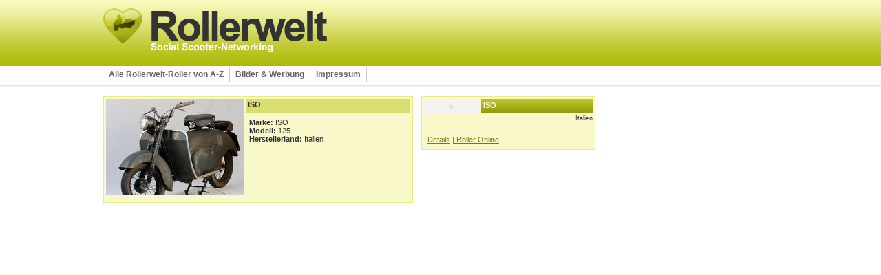

--- FILE ---
content_type: text/html; charset=utf-8
request_url: https://rollerwelt.org/details/projekt/?tx_rollerwelt_pi1%5BshowUid%5D=1307&tx_rollerwelt_pi1%5Buser_id%5D=128&cHash=5a8a3202b10f27253ea2af1a84f9ef8f
body_size: 2002
content:
<?xml version="1.0" encoding="utf-8"?>
<!DOCTYPE html
    PUBLIC "-//W3C//DTD XHTML 1.0 Transitional//EN"
    "http://www.w3.org/TR/xhtml1/DTD/xhtml1-transitional.dtd">
<html xml:lang="de" lang="de" xmlns="http://www.w3.org/1999/xhtml">
<head>

<meta http-equiv="Content-Type" content="text/html; charset=utf-8" />
<!-- 
	This website is powered by TYPO3 - inspiring people to share!
	TYPO3 is a free open source Content Management Framework initially created by Kasper Skaarhoj and licensed under GNU/GPL.
	TYPO3 is copyright 1998-2017 of Kasper Skaarhoj. Extensions are copyright of their respective owners.
	Information and contribution at http://typo3.org/
-->

<base href="https://rollerwelt.org/" />
<link rel="shortcut icon" href="/fileadmin/favicon.ico" type="image/x-icon; charset=binary" />
<link rel="icon" href="/fileadmin/favicon.ico" type="image/x-icon; charset=binary" />
<title>Rollerwelt: Projekt</title>
<meta name="generator" content="TYPO3 CMS" />


<link rel="stylesheet" type="text/css" href="fileadmin/templates/main/css/basic.css?1763978896" media="all" />
<link rel="stylesheet" type="text/css" href="fileadmin/templates/main/css/start.css?1763468934" media="all" />
<link rel="stylesheet" type="text/css" href="typo3conf/ext/sk_fancybox/fancybox/jquery.fancybox-1.3.4.css?1633091925" media="all" />
<link rel="stylesheet" type="text/css" href="typo3temp/stylesheet_a490dd7cbb.css?1633426653" media="all" />
<link rel="stylesheet" type="text/css" href="typo3conf/ext/sf_register/Resources/Public/Stylesheets/styles.css?1633091928" media="all" />


<script src="uploads/tx_t3jquery/jquery-1.8.x.js?1633092503" type="text/javascript"></script>
<script src="fileadmin/templates/main/js/pngfix.js?1633091985" type="text/javascript"></script>
<script src="typo3conf/ext/sk_fancybox/fancybox/jquery.easing-1.3.pack.js?1633091925" type="text/javascript"></script>
<script src="typo3conf/ext/sk_fancybox/fancybox/jquery.mousewheel-3.0.4.pack.js?1633091925" type="text/javascript"></script>
<script src="typo3conf/ext/sk_fancybox/fancybox/jquery.fancybox-1.3.4.pack.js?1633091925" type="text/javascript"></script>
<script src="typo3temp/javascript_f107c93f48.js?1633426589" type="text/javascript"></script>



</head>
<body>

<table class="main_table" cellspacing="0" cellpadding="0">
	<tr class="table_top_row">
		<td class="table_top">
			<div id="main_header">
				<div id="header_left">
					<div id="logo"><a href="/"><img src="fileadmin/templates/main/img/logo.png" width="325" height="64" alt="Link zur Startseite" border="0" /></a></div>
					<div id="menu"><ul id="mainnav"><li><a href="alle-rollerwelt-roller-von-a-z/">Alle Rollerwelt-Roller von A-Z</a></li><li class="has-sub"><a href="bilder-werbung/diverses/">Bilder & Werbung</a><ul class="sub"><li><a href="bilder-werbung/diverses/">Diverses</a></li><li><a href="bilder-werbung/alltag-damals/">Alltag damals</a></li><li><a href="bilder-werbung/wasserabziehbilder/">Wasserabziehbilder</a></li><li><a href="bilder-werbung/werbung-damals/">Werbung damals</a></li><li><a href="bilder-werbung/skurriles-sammlungen/">Skurriles & Sammlungen</a></li><li><a href="bilder-werbung/technik/">Technik</a></li><li><a href="bilder-werbung/lohner-porsche/">Lohner-Porsche</a></li></ul></li><li><a href="impressum/">Impressum</a></li></ul></div>
				</div>
				<div id="login"></div>
			</div>
		</td>
	</tr>
	<tr>
		<td class="table_bottom">
			<div id="main_content">
				<div id="cont_left"><!--TYPO3SEARCH_begin-->
	<!--  CONTENT ELEMENT, uid:32/list [begin] -->
		<div id="c32" class="csc-default">
		<!--  Plugin inserted: [begin] -->
			
	<div class="content_box">
	<div class="inner_content_3">
	<div class="proj_single">
		<div class="image_container">
			
					<a href="typo3temp/_processed_/csm_128_1298911086_oddscoot-2220_8871f11241.jpg" rel="fancybox32" class="lightbox"><img src="typo3temp/_processed_/csm_128_1298911086_oddscoot-2220_c1bcea0531.jpg" width="200" height="140" alt="ISO 125" title="ISO 125" border="0" /></a>
			
		</div>
		<div class="info_container">
			<div class="proj_header">
				<div class="proj_title">ISO</div>
			</div>
			<div class="greybox_inner">
				<b>Marke:</b> ISO<br />
				<b>Modell:</b> 125<br />
				<b>Herstellerland:</b> Italien<br />
				<br />
				
				
				
				
				
				
				
				
				
				
				
				
				
			</div>
			
		</div>
		<div class="clear"></div>
	</div>
	</div>
	</div>

		<!--  Plugin inserted: [end] -->
			</div>
	<!--  CONTENT ELEMENT, uid:32/list [end] -->
		<!--TYPO3SEARCH_end--></div>
				<div id="cont_center"><!--TYPO3SEARCH_begin-->
	<!--  CONTENT ELEMENT, uid:35/list [begin] -->
		<div id="c35" class="csc-default">
		<!--  Plugin inserted: [begin] -->
			


	<!--

		BEGIN: Content of extension "rollerwelt", plugin "tx_rollerwelt_pi3"

	-->
	<div class="tx-rollerwelt-pi3">
		
	<div class="brand_container">
		<div class="brand_container_inner">
			<div class="brand_img"><img src="typo3temp/GB/4a83585681.jpg" width="80" height="22" alt="" border="0" /></div>
			<div class="brand_desc">
				<div class="brand_header"><div class="brand_title">ISO</div></div>
				<div class="brand_subheader">Italien</div>
			</div>
			<div class="clear_div"></div>
			<div class="greybox">
				<div class="greybox_inner">
						
				</div>
			</div>
			<div class="brand_buttons">
				<a href="rollermarken/?tx_rollerwelt_pi3%5BshowUid%5D=83&amp;cHash=41ea5188fb00d0b46fee228dbeb1cc5d">Details</a>
				<a href="alle-rollerwelt-roller-von-a-z/?tx_rollerwelt_pi1%5Bbrand%5D=83&amp;tx_rollerwelt_pi1%5Bsearch%5D=1&amp;cHash=b5db755b4178b2bed75a593d5560b2fa"> | Roller Online</a>
			</div>
			<div class="clear_div"></div>
		</div>
	</div>

	</div>
	
	<!-- END: Content of extension "rollerwelt", plugin "tx_rollerwelt_pi3" -->

	
		<!--  Plugin inserted: [end] -->
			</div>
	<!--  CONTENT ELEMENT, uid:35/list [end] -->
		<!--TYPO3SEARCH_end--></div>
				<div id="cont_right">
					<div>
						
						<!--TYPO3SEARCH_begin--><!--TYPO3SEARCH_end-->
					</div>

				</div>
			</div>
		</td>
	</tr>
</table>

<script src="typo3conf/ext/sf_register/Resources/Public/JavaScript/passwordmeter.js?1633091928" type="text/javascript"></script>
<script src="typo3conf/ext/sf_register/Resources/Public/JavaScript/sf_register.js?1633091928" type="text/javascript"></script>
<script src="fileadmin/templates/main/js/main.js?1633091985" type="text/javascript"></script>


</body>
</html>
<!-- Parsetime: 0ms -->

--- FILE ---
content_type: text/css; charset=utf-8
request_url: https://rollerwelt.org/fileadmin/templates/main/css/start.css?1763468934
body_size: 2521
content:
.main_table{
width:100%;
height:105px;
table-layout:fixed;
}
.table_top{
background-image: url(../img/top_back.gif);
background-repeat:repeat-x;
height:135px;
text-align:center;
}
.table_bottom{
text-align:center;
}
/*--------------- HEADER --------------------------*/
#main_header{
width:980px;
margin:0 auto;
}
#header_left{
width:980px;
height:105px;
}
#logo{
margin:12px 0px 0px 0px;
height:80px;
}
#login{
position:absolute;
top:0px;
height:50px;
width:480px;
margin:10px 0px 0px 500px;
}
/*--------------- MENU --------------------------*/

#menu .menu_spacer{
}
#menu .space_bar{
border-left:1px solid #dbdbdb;
height:16px;
width:1px;
margin-right:7px;
}
#menu .menu_item .menu_pfeil{
  margin:4px auto;
  width:15px;
  height:8px;
}
#menu .menu_item a{
padding:0px 10px 0px 0px;
font-size:13px;
font-weight:bold;
color: #666666;
text-decoration: none;
}
#menu .menu_item a:hover {
  color: #333333;
  text-decoration: none;
}
.sub_menu{
  padding:0px;
  border-right:1px solid #d3d3d3;
  border-bottom:1px solid #d3d3d3;
  border-left:1px solid #d3d3d3;
}
.sub_menu td.submenu_item{
  background-color:#FFFFFF;
  padding:2px 5px 2px 5px;
}
.sub_menu .submenu_item a {
  color: #666666;
  font-weight:bold;
  font-size:11px;
  text-decoration: none;
}
.sub_menu .submenu_item a:hover {
  color: #333333;
  font-weight:bold;
  font-size:11px;
  text-decoration: none;
}
/*--------------- CONTENT BLOCK ------------------*/
#main_content{
width:980px;
margin:auto;
margin-top:5px;
}
#cont_left{
width:450px;
overflow-x:hidden;
float:left;
}
#cont_center{
width:253px;
overflow-x:hidden;
float:left;
margin:0px 0px 0px 12px;
}
#cont_right{
width:253px;
overflow-x:hidden;
float:left;
margin:0px 0px 0px 12px;
}
.content_box{
background-color:#f8f8ca;
border: 1px solid #e8ed82;
}
.greybox{
margin:6px 0px 0px 0px;
width:100%;
}
.greybox_inner{
padding:5px;
}
.inner_content{
padding:7px;
}
.inner_content_3{
padding:3px;
}
.inner_content_extend{
padding:0px 7px 7px 7px;
}
.inner_content_extend .greybox{
margin:0px;
background-color:#E4E4E4;
width:100%;
}

/*--------------- HEADERS ------------------*/
div.csc-header{
border-bottom:3px solid #b6c01a;
margin-bottom:8px;
}
/*--------------- NEWS ------------------------*/
#news_container{
background-color:#F3F3F3;
width:100%;
height:337px;
overflow:hidden;
}
/*--------------- USER-MENU ------------------------*/
#user_menu{
width:251px;
height:auto;
border:1px solid #b9c221;
background-color:#FFFFFF;
margin:0px 0px 7px 0px;
}
#user_menu img{
display:inline;
margin-right:3px;
}
#user_menu .menu_item{
margin:4px 0px 3px 0px;
padding:4px 0px 3px 0px;
border-bottom:1px solid #dbdbdb;
}
#user_menu .menu_item_act{
margin:4px 0px 3px 0px;
padding:4px 0px 3px 0px;
border-bottom:1px solid #dbdbdb;
}
#user_menu .menu_item a{
padding:0px 10px 0px 0px;
font-size:11px;
font-weight:bold;
color: #666666;
text-decoration: none;
}
#user_menu .menu_item_act a{
padding:0px 10px 0px 0px;
font-size:11px;
font-weight:bold;
color: #333333;
text-decoration: none;
}
#user_menu .menu_item a:hover {
  color: #333333;
  text-decoration: none;
}

#user_menu .menu_item_2{
margin:0px 0px 2px 5px;
padding:0px 0px 2px 0px;
border-bottom:1px solid #dbdbdb;
}
#user_menu .menu_item_2_act{
margin:0px 0px 2px 5px;
padding:0px 0px 2px 0px;
border-bottom:1px solid #dbdbdb;
}
#user_menu .menu_item_2 a{
padding:0px 10px 0px 0px;
font-size:10px;
font-weight:bold;
color: #666666;
text-decoration: none;
}
#user_menu .menu_item_2_act a{
padding:0px 10px 0px 0px;
font-size:10px;
font-weight:bold;
color: #333333;
text-decoration: none;
}
#user_menu .menu_item_2 a:hover {
  color: #333333;
  text-decoration: none;
}
/*--------------- MOKKA ------------------------*/
#mokka{
float:right;
margin: 5px 7px 0px 0px;
}
/*--------------- PROJEKTE ------------------------*/
.proj_margin{
font-size:0px;
}
/*--- PROJEKT GROSS --------*/
.proj_container{
width:448px;
height:111px;
background-color:#fafabf;
border: 1px solid #e8ed82;
margin-bottom:7px;
}
.proj_container .proj_container_abs{
display: flex;
position: relative;
}
.proj_container .proj_img{
}
.proj_container .proj_desc{
position: relative;
}
.proj_container .proj_header{
background-color:#d9de70;
height:20px;
}
.proj_container .proj_title{
width:130px;
font-weight:bold;
font-size:11px;
padding:3px 0px 0px 3px;
white-space: nowrap;
}
.proj_container .proj_date{
text-align:right;
width:100%;
font-size:9px;
margin:2px 0px 0px 0px;
}
.proj_container .proj_facts{
width:100%;
margin:0px;
background-color:transparent;
}
.proj_container .proj_facts p{
padding:1px 0px 0px 0px;
}
.proj_container .proj_facts ul{
margin:0px 0px 0px 9px;
padding:0px;
list-style-type:none;
}
.proj_container .proj_facts ul li{
float:left;
white-space: nowrap;
overflow:hidden;
padding:0px;
margin:0px;
}
.proj_container .proj_facts ul li.label{
width:60px;
white-space: nowrap;
}
.proj_container .proj_facts ul li.data{
width:100px;
}
.proj_container .proj_facts ul li:nth-child(2),
.proj_container .proj_facts ul li:nth-child(3) {
 display: none;
}

.proj_container .proj_facts ul li.model{
width:160px;
white-space: nowrap;
float:none;
clear:both;
}
.proj_container .proj_buttons{
position:absolute;
bottom:5px;
left:10px;
}
.proj_container .proj_imgslide{
position:absolute;
right:0px;
top:0px;
padding:3px 3px 0px 0px;
}
.proj_container .proj_imgslide img{
margin-left:2px;
float:right;
}
/*--- PROJEKT MITTEL --------*/
.proj_container_mid{
width:251px;
height:98px;
background-color:#fafabf;
border: 1px solid #e8ed82;
margin-bottom:7px;
}
.proj_container_mid .proj_container_abs{
position:absolute;
width:244px;
height:91px;
margin:3px;
overflow:hidden;
}
.proj_container_mid .proj_img{
position:absolute;
top:0px;
left:0px;
}
.proj_container_mid .proj_header{
background-color:#d9de70;
height:18px;
margin-bottom:3px;
}
.proj_container_mid .proj_title{
width:100%;
font-weight:bold;
font-size:10px;
padding:2px 3px 0px 3px;
white-space: nowrap;
}
.proj_container_mid .proj_owner{
white-space: nowrap;
}
.proj_container_mid .proj_desc{
position:absolute;
right:0px;
top:0px;
height:91px;
width:116px;
overflow:hidden;
}
.proj_container_mid .proj_facts{
width:100%;
height:29px;
margin:6px 0px 0px 0px;
overflow:hidden;
}
.proj_container_mid .proj_facts p{
padding:1px 0px 0px 0px;
}
.proj_container_mid .proj_facts ul{
margin:0px 0px 0px 9px;
padding:0px;
list-style-type:none;
}
.proj_container_mid .proj_facts ul li{
float:left;
white-space: nowrap;
overflow:hidden;
padding:0px;
margin:0px;
}
.proj_container_mid .proj_facts ul li.label{
width:60px;
white-space: nowrap;
}
.proj_container_mid .proj_facts ul li.data{
width:100px;
}
.proj_container_mid .proj_buttons{
margin:3px 0px 0px 0px;
}
/*--- PROJEKT KLEIN --------*/
.projects_small{
clear:both;
}
.proj_container_small{
width:142px;
background-color:#fafabf;
border: 1px solid #e8ed82;
float:left;
}
.proj_container_small .proj_container_abs{
margin:3px;
overflow:hidden;
}
.proj_container_small .proj_header{
background-color:#d9de70;
height:18px;
margin-bottom:3px;
}
.proj_container_small .proj_title{
width:100%;
font-weight:bold;
font-size:10px;
padding:2px 3px 0px 3px;
}
.projects_small .proj_spacer{
width:9px;
height:40px;
float:left;
}
/*--- PROJEKT SINGLE --------*/
.proj_single{
}
.proj_single .clear{
clear:both;
}
.proj_single .image_container{
width:200px;
overflow-x:hidden;
float:left;
}
.proj_single .image_container img{
margin: 0px 0px 7px 0px;
}
.proj_single .info_container{
width:239px;
overflow-x:hidden;
float:left;
margin:0px 0px 0px 3px;
}
.proj_single .proj_header{
background-color:#d9de70;
height:20px;
margin-bottom:3px;
}
.proj_single .proj_title{
width:100%;
font-weight:bold;
padding:2px 3px 0px 3px;
}
/*--- PROJEKT USERANSICHT --------*/
.myproj_container{
width:450px;
height:105px;
background-color:#F3F3F3;
margin-bottom:11px;
}
.myproj_container .proj_container_abs{
position:absolute;
width:436px;
height:91px;
margin:7px;
overflow:hidden;
}
.myproj_container .proj_img{
position:absolute;
top:0px;
left:0px;
}
.myproj_container .proj_img_desc{
height:14px;
position:absolute;
top:77px;
left:0px;
}
.myproj_container .proj_desc{
position:absolute;
left:216px;
top:0px;
height:91px;
width:220px;
overflow:hidden;
}
.myproj_container .proj_header{
}
.myproj_container .proj_spacer{
height:2px;
width:100%;
background-color:#D8D8D8;
font-size:0px;
margin:3px 0px 0px 0px;
}
.myproj_container .proj_facts{
width:100%;
height:51px;
margin:5px 0px 0px 0px;
background-color:#E4E4E4;
overflow:hidden;
}
.myproj_container .proj_facts p{
padding:1px 0px 0px 0px;
}
.myproj_container .proj_facts ul{
margin:0px 0px 0px 9px;
padding:0px;
list-style-type:none;
}
.myproj_container .proj_facts ul li{
float:left;
white-space: nowrap;
overflow:hidden;
padding:0px;
margin:0px;
}
.myproj_container .proj_facts ul li.label{
width:80px;
white-space: nowrap;
}
.myproj_container .proj_facts ul li.data{
width:110px;
}
.myproj_container .proj_buttons{
margin:3px 0px 0px 0px;
}
.myproj_container .proj_buttons div{
float:left;
}
.myproj_container .button_margin{
margin-left:2px;
}
.myproj_container .proj_imgslide{
position:absolute;
right:0px;
top:0px;
}
.myproj_container .proj_imgslide img{
margin-left:2px;
float:right;
}

/*--- PROJEKT SEARCH --------*/
.proj_search .header{
margin-bottom:5px;
height:14px;
}
.proj_search select{
width:239px;
margin-bottom:6px;
}
.proj_search input{
width:225px;
margin-bottom:6px;
}
.proj_search select.yoc_begin{
width:117px;
float:left;
}
.proj_search select.yoc_end{
width:117px;
float:right;
}
.proj_search input.submit_img{
width:auto;
float:right;
margin:0px;
}

/*--------------- PERSON ------------------------*/
.person_container{
width:251px;
background-color:#fafabf;
border: 1px solid #e8ed82;
}
.person_container .person_container_abs{
margin:3px;
}
.person_container .pers_img{
width:100px;
height:105px;
float:left;
}
.person_container .pers_desc{
margin-left:4px;
float:left;
height:91px;
width:141px;
}
.person_container .pers_header{
background-image: url(../img/header_back.gif);
background-repeat:repeat-x;
background-color:#959d0d;
height:20px;
margin-bottom:3px;
}
.person_container .pers_title{
font-weight:bold;
font-size:11px;
color:#FFFFFF;
padding:3px 3px 0px 3px;
}
.person_container .pers_facts{
width:100%;
height:39px;
margin:6px 0px 0px 0px;
overflow:hidden;
}
.person_container .pers_facts p{
padding:1px 0px 0px 9px;
}
.person_container .pers_buttons{
margin:10px 0px 0px 10px;
}
/*--------------- BRANDS ------------------------*/
/*--- BRAND PROJVIEW --------*/
.brand_container{
width:251px;
background-color:#f8f8ca;
border: 1px solid #e8ed82;
overflow-x:hidden;
}
.brand_container .brand_container_inner{
width:247px;
margin:3px;
}
.brand_container .brand_img{
width:80px;
float:left;
}
.brand_container .brand_desc{
float:left;
width:162px;
margin:0px 0px 0px 3px;
overflow-x:hidden;
}
.brand_container .brand_header{
background-image: url(../img/header_back.gif);
background-repeat:repeat-x;
background-color:#959d0d;
height:20px;
margin-bottom:3px;
}
.brand_container .brand_title{
font-weight:bold;
font-size:11px;
color:#FFFFFF;
padding:3px 3px 0px 3px;
}
.brand_container .brand_subheader{
text-align:right;
width:100%;
font-size:9px;
margin:2px 0px 0px 0px;
}
.brand_container .brand_buttons{
margin:3px 0px 0px 5px;
width:239px;
height:16px;
}
/*--- BRAND SINGLE --------*/
.brand_single{
width:450px;
background-color:#F3F3F3;
overflow-x:hidden;
}
.brand_single .brand_container_inner{
margin:7px;
}
.brand_single .brand_img{
width:108px;
float:left;
}
.brand_single .brand_desc{
float:left;
width:321px;
background-color:#F3F3F3;
margin:0px 0px 0px 7px;
overflow-x:hidden;
}
.brand_single .brand_spacer{
height:2px;
width:100%;
background-color:#D8D8D8;
font-size:0px;
margin:3px 0px 0px 0px;
}
.brand_single .model_headers{
padding:10px 0px 0px 0px;
}
.brand_single .float_type{
width:108px;
float:left;
margin-right:7px;
font-weight:bold;
color:#4F4F4F;
font-size:11px;
}
.brand_single .float_pic{
width:80px;
float:left;
margin-right:7px;
}
.brand_single .float_info{
position:relative;
width:234px;
float:left;
}
.brand_single .details_button{
position:absolute;
bottom:0px;
right:0px;
border-top:2px solid #F3F3F3;
border-left:2px solid #F3F3F3;
}
.brand_single .grey_box{
background-color:#E4E4E4;
}
.brand_single .basic{
height:60px;
}
.brand_single .grey_box p{
padding:5px;
margin:0px;
}
.brand_single .model_content{
margin-top:5px;
}
.brand_single .model_extended_closed{
position:relative;
margin:0px 0px 0px 0px;
width:436px;
overflow-y:hidden;
}
.brand_single .model_extended_open{
position:relative;
margin:0px 0px 0px 0px;
width:436px;
overflow-y:hidden;
}
.brand_single .inner_ext .ext_pics{
position:relative;
left:115px;
float:left;
margin:0px 7px 0px 0px;
width:80px;
}
.brand_single .inner_ext .ext_pics img{
margin-bottom:10px;
}
.brand_single .inner_ext .ext_right{
position:relative;
left:115px;
float:left;
margin:3px 0px 10px 0px;
width:234px;
}
.brand_single .inner_ext .ext_header{
margin:0px 0px 5px 0px;
}
.brand_single .inner_ext .grey_box{
margin:0px 0px 5px 0px;
}
/*--------------- BUTTONS ------------------------*/
.buttons a{
background-color:#dfe2a8;
display:block;
}
.buttons a:hover {
background-color:#D5D5D5;
}
.browseLinksWrap a{

}
.browseLinksWrap img{
background-color:#dfe2a8;
margin-bottom:-3px;
}
.browseLinksWrap a:hover img{
background-color:#d9de70;
}
.activeLinkWrap a{
border:1px solid #d9de70;
}
.disabledLinkWrap img{
background-color:#dfe2a8;
}

.csc-frame-invisible .spacer-gif,
.csc-frame-invisible br {
display: none;
}

.csc-frame-invisible span > span {
margin-right: 0 !important;
}

/*--------------- edits static ------------------------*/
.proj_container .proj_buttons a:last-child {
  display: none;
}



--- FILE ---
content_type: text/css; charset=utf-8
request_url: https://rollerwelt.org/typo3conf/ext/sf_register/Resources/Public/Stylesheets/styles.css?1633091928
body_size: 173
content:
#bargraph {
	background: url(../Images/progressbar.png) no-repeat 0 0;
	height: 7px;
	width: 138px;
}

#bargraph.is10 { background-position: 0 -7px; }
#bargraph.is20 { background-position: 0 -14px; }
#bargraph.is30 { background-position: 0 -21px; }
#bargraph.is40 { background-position: 0 -28px; }
#bargraph.is50 { background-position: 0 -35px; }
#bargraph.is60 { background-position: 0 -42px; }
#bargraph.is70 { background-position: 0 -49px; }
#bargraph.is80 { background-position: 0 -56px; }
#bargraph.is90 { background-position: 0 -63px; }
#bargraph.is100 { background-position: 0 -70px; }



#sfrZone_loading {
	background: transparent url(/typo3/sysext/t3skin/images/spinner/ffffff.gif) no-repeat 4px 1px;
	padding-left: 24px;
}